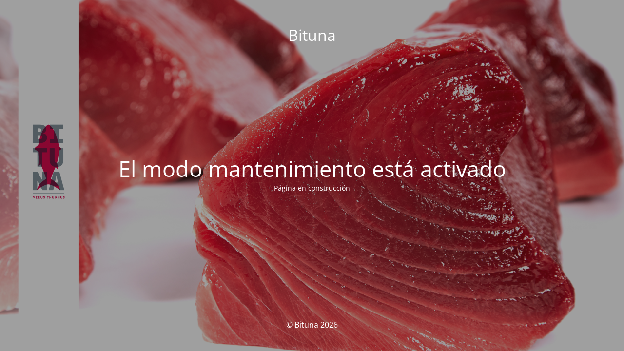

--- FILE ---
content_type: text/html; charset=UTF-8
request_url: https://www.bituna.es/author/javi/
body_size: 1546
content:
<!DOCTYPE html>
<html lang="es-ES">
<head>
	<meta charset="UTF-8" />
	<title>Página en construcción</title>	<link rel="icon" href="https://www.bituna.es/wp-content/uploads/2021/09/cropped-BitunaPez-32x32.png" sizes="32x32" />
<link rel="icon" href="https://www.bituna.es/wp-content/uploads/2021/09/cropped-BitunaPez-192x192.png" sizes="192x192" />
<link rel="apple-touch-icon" href="https://www.bituna.es/wp-content/uploads/2021/09/cropped-BitunaPez-180x180.png" />
<meta name="msapplication-TileImage" content="https://www.bituna.es/wp-content/uploads/2021/09/cropped-BitunaPez-270x270.png" />
	<meta name="viewport" content="width=device-width, maximum-scale=1, initial-scale=1, minimum-scale=1">
	<meta name="description" content="Atún, pez espada, akame, hamachi, escolar y corvina"/>
	<meta http-equiv="X-UA-Compatible" content="" />
	<meta property="og:site_name" content="Bituna - Atún, pez espada, akame, hamachi, escolar y corvina"/>
	<meta property="og:title" content="Página en construcción"/>
	<meta property="og:type" content="Maintenance"/>
	<meta property="og:url" content="https://www.bituna.es"/>
	<meta property="og:description" content="Página en construcción"/>
		<link rel="profile" href="http://gmpg.org/xfn/11" />
	<link rel="pingback" href="https://www.bituna.es/xmlrpc.php" />
	<link rel='stylesheet' id='mtnc-style-css' href='https://www.bituna.es/wp-content/plugins/maintenance/load/css/style.css?ver=1768128176' type='text/css' media='all' />
<link rel='stylesheet' id='mtnc-fonts-css' href='https://www.bituna.es/wp-content/plugins/maintenance/load/css/fonts.css?ver=1768128176' type='text/css' media='all' />
<style type="text/css">body {background-color: #111111}.preloader {background-color: #111111}body {font-family: Open Sans; }.site-title, .preloader i, .login-form, .login-form a.lost-pass, .btn-open-login-form, .site-content, .user-content-wrapper, .user-content, footer, .maintenance a{color: #ffffff;} a.close-user-content, #mailchimp-box form input[type="submit"], .login-form input#submit.button  {border-color:#ffffff} input[type="submit"]:hover{background-color:#ffffff} input:-webkit-autofill, input:-webkit-autofill:focus{-webkit-text-fill-color:#ffffff} body &gt; .login-form-container{background-color:#111111}.btn-open-login-form{background-color:#111111}input:-webkit-autofill, input:-webkit-autofill:focus{-webkit-box-shadow:0 0 0 50px #111111 inset}input[type='submit']:hover{color:#111111} #custom-subscribe #submit-subscribe:before{background-color:#111111} </style>    
    <!--[if IE]><script type="text/javascript" src="https://www.bituna.es/wp-content/plugins/maintenance/load/js/jquery.backstretch.min.js"></script><![endif]--><link rel="stylesheet" href="https://fonts.bunny.net/css?family=Open%20Sans:300,300italic,regular,italic,600,600italic,700,700italic,800,800italic:300"></head>

<body class="maintenance ">

<div class="main-container">
	<div class="preloader"><i class="fi-widget" aria-hidden="true"></i></div>	<div id="wrapper">
		<div class="center logotype">
			<header>
				<div class="logo-box istext" rel="home"><h1 class="site-title">Bituna</h1></div>			</header>
		</div>
		<div id="content" class="site-content">
			<div class="center">
                <h2 class="heading font-center" style="font-weight:300;font-style:normal">El modo mantenimiento está activado</h2><div class="description" style="font-weight:300;font-style:normal"><p>Página en construcción</p>
</div>			</div>
		</div>
	</div> <!-- end wrapper -->
	<footer>
		<div class="center">
			<div style="font-weight:300;font-style:normal">© Bituna 2026</div>		</div>
	</footer>
					<picture class="bg-img">
						<img class="skip-lazy" src="https://www.bituna.es/wp-content/uploads/2026/01/Cata_logo-Muramasa-Quality-_-Espan_ol-v1.0-scaled.png">
		</picture>
	</div>

<script type="text/javascript" src="https://www.bituna.es/wp-includes/js/jquery/jquery.min.js?ver=3.7.1" id="jquery-core-js"></script>
<script type="text/javascript" src="https://www.bituna.es/wp-includes/js/jquery/jquery-migrate.min.js?ver=3.4.1" id="jquery-migrate-js"></script>
<script type="text/javascript" id="_frontend-js-extra">
/* <![CDATA[ */
var mtnc_front_options = {"body_bg":"https://www.bituna.es/wp-content/uploads/2026/01/Cata_logo-Muramasa-Quality-_-Espan_ol-v1.0-scaled.png","gallery_array":[],"blur_intensity":"5","font_link":["Open Sans:300,300italic,regular,italic,600,600italic,700,700italic,800,800italic:300"]};
//# sourceURL=_frontend-js-extra
/* ]]> */
</script>
<script type="text/javascript" src="https://www.bituna.es/wp-content/plugins/maintenance/load/js/jquery.frontend.js?ver=1768128176" id="_frontend-js"></script>

</body>
</html>
